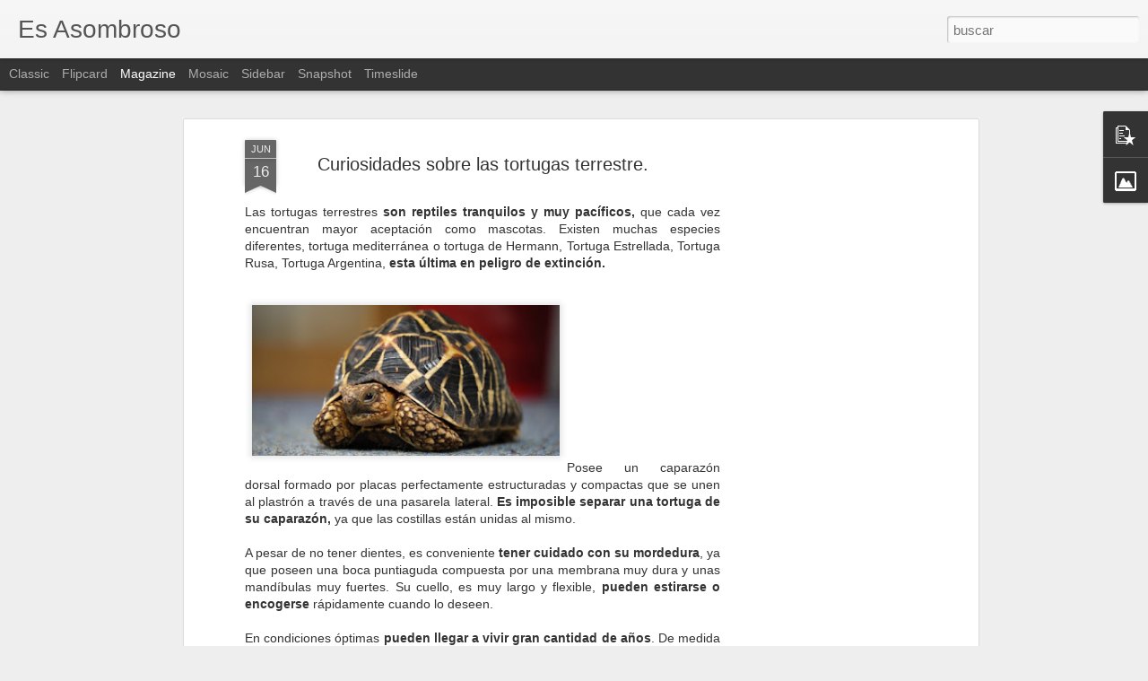

--- FILE ---
content_type: text/javascript; charset=UTF-8
request_url: http://www.esasombroso.com/?v=0&action=initial&widgetId=Image1&responseType=js&xssi_token=AOuZoY4seq6PrJzB4GbbVvYatRPMBKELfw%3A1768984737559
body_size: 479
content:
try {
_WidgetManager._HandleControllerResult('Image1', 'initial',{'title': '\xa1Descarga nuestra APP!', 'width': 284, 'height': 100, 'sourceUrl': 'https://blogger.googleusercontent.com/img/b/R29vZ2xl/AVvXsEhuGKygOSyCMH2Vg1gXeTT72l3vXBAppcGZ6M5sIJetZYbbLmtR9LcQ6D_2C987ck5Z7P6Y3zoazvDNNEWy2eHdeG7Qo3-_gmSOyyZogKvouulwrZLhyphenhyphendmiIylOes4rZK1JJi5RV8tseEQ/s300/boton-google-play.png', 'caption': '', 'link': 'https://play.google.com/store/apps/details?id\x3dcom.curiosidadsq', 'shrinkToFit': true, 'sectionWidth': 300});
} catch (e) {
  if (typeof log != 'undefined') {
    log('HandleControllerResult failed: ' + e);
  }
}


--- FILE ---
content_type: text/javascript; charset=UTF-8
request_url: http://www.esasombroso.com/?v=0&action=initial&widgetId=Image1&responseType=js&xssi_token=AOuZoY4seq6PrJzB4GbbVvYatRPMBKELfw%3A1768984737559
body_size: 479
content:
try {
_WidgetManager._HandleControllerResult('Image1', 'initial',{'title': '\xa1Descarga nuestra APP!', 'width': 284, 'height': 100, 'sourceUrl': 'https://blogger.googleusercontent.com/img/b/R29vZ2xl/AVvXsEhuGKygOSyCMH2Vg1gXeTT72l3vXBAppcGZ6M5sIJetZYbbLmtR9LcQ6D_2C987ck5Z7P6Y3zoazvDNNEWy2eHdeG7Qo3-_gmSOyyZogKvouulwrZLhyphenhyphendmiIylOes4rZK1JJi5RV8tseEQ/s300/boton-google-play.png', 'caption': '', 'link': 'https://play.google.com/store/apps/details?id\x3dcom.curiosidadsq', 'shrinkToFit': true, 'sectionWidth': 300});
} catch (e) {
  if (typeof log != 'undefined') {
    log('HandleControllerResult failed: ' + e);
  }
}
